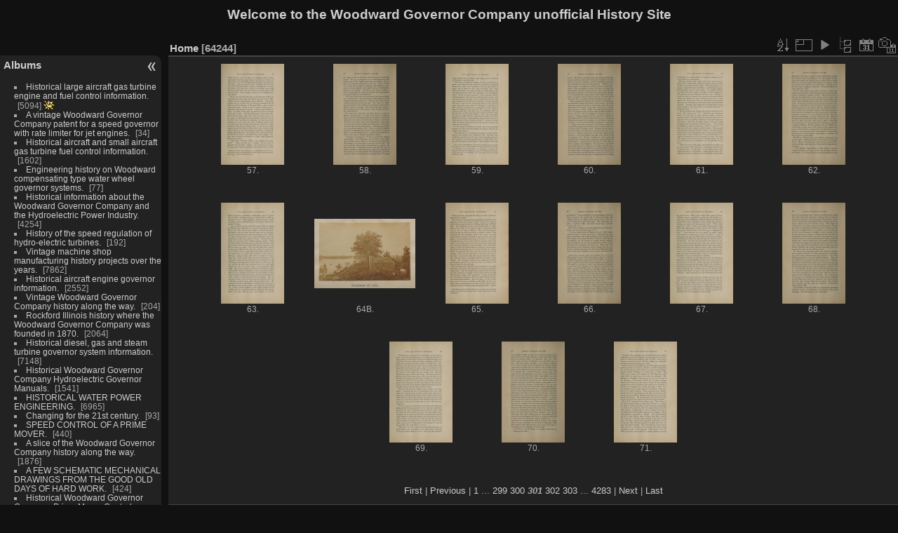

--- FILE ---
content_type: text/html; charset=utf-8
request_url: http://www.oldwoodward.com/gallery/index.php?/categories/flat/start-4500
body_size: 4684
content:
<!DOCTYPE html>
<html lang="en" dir="ltr">
<head>
<meta charset="utf-8">
<meta name="generator" content="Piwigo (aka PWG), see piwigo.org">

 
<meta name="description" content="Home">

<title>OldWoodward History Gallery</title>
<link rel="shortcut icon" type="image/x-icon" href="themes/default/icon/favicon.ico">

<link rel="start" title="Home" href="/gallery/" >
<link rel="search" title="Search" href="search.php" >


<link rel="canonical" href="index.php?/categories/flat/start-4500">

 
	<!--[if lt IE 7]>
		<link rel="stylesheet" type="text/css" href="themes/default/fix-ie5-ie6.css">
	<![endif]-->
	<!--[if IE 7]>
		<link rel="stylesheet" type="text/css" href="themes/default/fix-ie7.css">
	<![endif]-->
	

	<!--[if lt IE 8]>
		<link rel="stylesheet" type="text/css" href="themes/elegant/fix-ie7.css">
	<![endif]-->


<!-- BEGIN get_combined -->
<link rel="stylesheet" type="text/css" href="_data/combined/3ri58c.css">


<!-- END get_combined -->

<!--[if lt IE 7]>
<script type="text/javascript" src="themes/default/js/pngfix.js"></script>
<![endif]-->

<style type="text/css">
.thumbnails SPAN,.thumbnails .wrap2 A,.thumbnails LABEL{width: 146px;}.thumbnails .wrap2{height: 147px;}.thumbLegend {font-size: 90%}</style>
</head>

<body id="theCategoryPage" class="section-categories "  data-infos='{"section":"categories"}'>

<div id="the_page">


<div id="theHeader"><h1>Welcome to the Woodward Governor Company unofficial History Site</h1>

</div>



<div id="menubar">
	<dl id="mbCategories">
<dt>
	<a href="index.php?/categories">Albums</a>
</dt>
<dd>
  <ul>
    <li >
      <a href="index.php?/category/293"  title="211 photos in this album / 4883 photos in 131 sub-albums">Historical large aircraft gas turbine engine and fuel control information.</a>
      <span class="menuInfoCat badge" title="211 photos in this album / 4883 photos in 131 sub-albums">5094</span>
      <img title="photos posted during the last 7 days" src="themes/default/icon/recent_by_child.png" class="icon" alt="(!)">
      </li>
    
    <li >
      <a href="index.php?/category/392"  title="34 photos in this album">A vintage Woodward Governor Company patent for a speed governor with rate limiter for jet engines.</a>
      <span class="menuInfoCat badge" title="34 photos in this album">34</span>
      </li>
    
    <li >
      <a href="index.php?/category/292"  title="88 photos in this album / 1514 photos in 47 sub-albums">Historical aircraft and small aircraft gas turbine fuel control information.</a>
      <span class="menuInfoCat badge" title="88 photos in this album / 1514 photos in 47 sub-albums">1602</span>
      </li>
    
    <li >
      <a href="index.php?/category/394"  title="45 photos in this album / 32 photos in 3 sub-albums"> Engineering history on Woodward compensating type water wheel governor systems. </a>
      <span class="menuInfoCat badge" title="45 photos in this album / 32 photos in 3 sub-albums">77</span>
      </li>
    
    <li >
      <a href="index.php?/category/310"  title="453 photos in this album / 3801 photos in 184 sub-albums">Historical information about the Woodward Governor Company and the Hydroelectric Power Industry.</a>
      <span class="menuInfoCat badge" title="453 photos in this album / 3801 photos in 184 sub-albums">4254</span>
      </li>
    
    <li >
      <a href="index.php?/category/325"  title="14 photos in this album / 178 photos in 8 sub-albums">History of the speed regulation of hydro-electric turbines.</a>
      <span class="menuInfoCat badge" title="14 photos in this album / 178 photos in 8 sub-albums">192</span>
      </li>
    
    <li >
      <a href="index.php?/category/289"  title="116 photos in this album / 7746 photos in 234 sub-albums"> Vintage machine shop manufacturing history projects over the years.</a>
      <span class="menuInfoCat badge" title="116 photos in this album / 7746 photos in 234 sub-albums">7862</span>
      </li>
    
    <li >
      <a href="index.php?/category/1"  title="209 photos in this album / 2343 photos in 72 sub-albums">Historical aircraft engine governor information.</a>
      <span class="menuInfoCat badge" title="209 photos in this album / 2343 photos in 72 sub-albums">2552</span>
      </li>
    
    <li >
      <a href="index.php?/category/18"  title="61 photos in this album / 143 photos in 13 sub-albums">Vintage Woodward Governor Company history along the way.</a>
      <span class="menuInfoCat badge" title="61 photos in this album / 143 photos in 13 sub-albums">204</span>
      </li>
    
    <li >
      <a href="index.php?/category/24"  title="528 photos in this album / 1536 photos in 37 sub-albums"> Rockford Illinois history where the Woodward Governor Company was founded in 1870.</a>
      <span class="menuInfoCat badge" title="528 photos in this album / 1536 photos in 37 sub-albums">2064</span>
      </li>
    
    <li >
      <a href="index.php?/category/29"  title="436 photos in this album / 6712 photos in 186 sub-albums">Historical diesel, gas and steam turbine governor system information.</a>
      <span class="menuInfoCat badge" title="436 photos in this album / 6712 photos in 186 sub-albums">7148</span>
      </li>
    
    <li >
      <a href="index.php?/category/61"  title="198 photos in this album / 1343 photos in 70 sub-albums"> Historical Woodward Governor Company Hydroelectric Governor Manuals.</a>
      <span class="menuInfoCat badge" title="198 photos in this album / 1343 photos in 70 sub-albums">1541</span>
      </li>
    
    <li >
      <a href="index.php?/category/85"  title="182 photos in this album / 6783 photos in 213 sub-albums">HISTORICAL WATER POWER ENGINEERING.</a>
      <span class="menuInfoCat badge" title="182 photos in this album / 6783 photos in 213 sub-albums">6965</span>
      </li>
    
    <li >
      <a href="index.php?/category/89"  title="12 photos in this album / 81 photos in 2 sub-albums"> Changing for the 21st century.</a>
      <span class="menuInfoCat badge" title="12 photos in this album / 81 photos in 2 sub-albums">93</span>
      </li>
    
    <li >
      <a href="index.php?/category/90"  title="60 photos in this album / 380 photos in 11 sub-albums">SPEED CONTROL OF A PRIME MOVER.</a>
      <span class="menuInfoCat badge" title="60 photos in this album / 380 photos in 11 sub-albums">440</span>
      </li>
    
    <li >
      <a href="index.php?/category/92"  title="346 photos in this album / 1530 photos in 48 sub-albums">A slice of the Woodward Governor Company history along the way.</a>
      <span class="menuInfoCat badge" title="346 photos in this album / 1530 photos in 48 sub-albums">1876</span>
      </li>
    
    <li >
      <a href="index.php?/category/121"  title="307 photos in this album / 117 photos in 1 sub-album">A FEW SCHEMATIC MECHANICAL DRAWINGS FROM THE GOOD OLD DAYS OF HARD WORK.</a>
      <span class="menuInfoCat badge" title="307 photos in this album / 117 photos in 1 sub-album">424</span>
      </li>
    
    <li >
      <a href="index.php?/category/122"  title="199 photos in this album / 461 photos in 29 sub-albums">Historical Woodward Governor Company Prime Mover Control Patents.</a>
      <span class="menuInfoCat badge" title="199 photos in this album / 461 photos in 29 sub-albums">660</span>
      </li>
    
    <li >
      <a href="index.php?/category/132"  title="131 photos in this album / 827 photos in 27 sub-albums"> Historical Hydro-electric Power Plant Machine Shop Manufacturing Information.</a>
      <span class="menuInfoCat badge" title="131 photos in this album / 827 photos in 27 sub-albums">958</span>
      </li>
    
    <li >
      <a href="index.php?/category/135"  title="38 photos in this album / 376 photos in 18 sub-albums">Elmer Woodward - a Modern Pioneer of Control Systems Engineering.</a>
      <span class="menuInfoCat badge" title="38 photos in this album / 376 photos in 18 sub-albums">414</span>
      </li>
    
    <li >
      <a href="index.php?/category/147"  title="116 photos in this album / 5028 photos in 348 sub-albums">Historic Woodward Governor Company Prime Mover Control Publications.</a>
      <span class="menuInfoCat badge" title="116 photos in this album / 5028 photos in 348 sub-albums">5144</span>
      </li>
    
    <li >
      <a href="index.php?/category/178"  title="298 photos in this album / 4090 photos in 106 sub-albums">Historical Hydroelectric Power Plant Equipment Engineering.</a>
      <span class="menuInfoCat badge" title="298 photos in this album / 4090 photos in 106 sub-albums">4388</span>
      </li>
    
    <li >
      <a href="index.php?/category/203"  title="308 photos in this album / 8357 photos in 235 sub-albums">Brewer Brad's Brewing Industry history project and Brad's hometown history about Madison, Wisconsin.</a>
      <span class="menuInfoCat badge" title="308 photos in this album / 8357 photos in 235 sub-albums">8665</span>
      </li>
    
    <li >
      <a href="index.php?/category/256"  title="542 photos in this album / 57 photos in 1 sub-album">Bradford Electric's governor collection over the years.</a>
      <span class="menuInfoCat badge" title="542 photos in this album / 57 photos in 1 sub-album">599</span>
      </li>
    
    <li >
      <a href="index.php?/category/257"  title="68 photos in this album / 926 photos in 49 sub-albums">Historical Woodward Governor Company Annual Reports.</a>
      <span class="menuInfoCat badge" title="68 photos in this album / 926 photos in 49 sub-albums">994</span>
  </li></ul>

	<p class="totalImages">64247 photos</p>
</dd>
	</dl>
	<dl id="mbSpecials">
<dt>Specials</dt>
<dd>
	<ul><li><a href="index.php?/most_visited" title="display most visited photos">Most visited</a></li><li><a href="index.php?/recent_pics" title="display most recent photos">Recent photos</a></li><li><a href="index.php?/recent_cats" title="display recently updated albums">Recent albums</a></li><li><a href="random.php" title="display a set of random photos" rel="nofollow">Random photos</a></li><li><a href="index.php?/created-monthly-calendar" title="display each day with photos, month per month" rel="nofollow">Calendar</a></li></ul>
</dd>
	</dl>
	<dl id="mbMenu">
<dt>Menu</dt>
<dd>
	<form action="qsearch.php" method="get" id="quicksearch" onsubmit="return this.q.value!='' && this.q.value!=qsearch_prompt;">
		<p style="margin:0;padding:0">
			<input type="text" name="q" id="qsearchInput" onfocus="if (value==qsearch_prompt) value='';" onblur="if (value=='') value=qsearch_prompt;" style="width:90%">
		</p>
	</form>
	<script type="text/javascript">var qsearch_prompt="Quick search";document.getElementById('qsearchInput').value=qsearch_prompt;</script>
	<ul><li><a href="tags.php" title="display available tags">Tags</a> (0)</li><li><a href="search.php" title="search" rel="search">Search</a></li><li><a href="comments.php" title="display last user comments">Comments</a> (0)</li><li><a href="about.php" title="About Piwigo">About</a></li><li><a href="notification.php" title="RSS feed" rel="nofollow">Notification</a></li></ul>
</dd>
	</dl>
	<dl id="mbIdentification">
<dt>Identification</dt>
<dd>
<ul><li><a href="identification.php" rel="nofollow">Login</a></li></ul>
<form method="post" action="identification.php" id="quickconnect"><fieldset><legend>Quick connect</legend><div><label for="username">Username</label><br><input type="text" name="username" id="username" value="" style="width:99%"></div><div><label for="password">Password</label><br><input type="password" name="password" id="password" style="width:99%"></div><div><label for="remember_me"><input type="checkbox" name="remember_me" id="remember_me" value="1"> Auto login</label></div><div><input type="hidden" name="redirect" value="%2Fgallery%2Findex.php%3F%2Fcategories%2Fflat%2Fstart-4500"><input type="submit" name="login" value="Submit"><span class="categoryActions"><a href="password.php" title="Forgot your password?" class="pwg-state-default pwg-button"><span class="pwg-icon pwg-icon-lost-password"> </span></a></span></div></fieldset></form>
</dd>
	</dl>
</div><div id="menuSwitcher"></div>



<div id="content" class="content contentWithMenu">
<div class="titrePage">
	<ul class="categoryActions">
		<li><a id="sortOrderLink" title="Sort order" class="pwg-state-default pwg-button" rel="nofollow"><span class="pwg-icon pwg-icon-sort"></span><span class="pwg-button-text">Sort order</span></a><div id="sortOrderBox" class="switchBox"><div class="switchBoxTitle">Sort order</div><span style="visibility:hidden">&#x2714; </span><a href="index.php?/categories/flat/start-4500&amp;image_order=0" rel="nofollow">Default</a><br><span style="visibility:hidden">&#x2714; </span><a href="index.php?/categories/flat/start-4500&amp;image_order=1" rel="nofollow">Photo title, A &rarr; Z</a><br><span style="visibility:hidden">&#x2714; </span><a href="index.php?/categories/flat/start-4500&amp;image_order=2" rel="nofollow">Photo title, Z &rarr; A</a><br><span style="visibility:hidden">&#x2714; </span><a href="index.php?/categories/flat/start-4500&amp;image_order=3" rel="nofollow">Date created, new &rarr; old</a><br><span style="visibility:hidden">&#x2714; </span><a href="index.php?/categories/flat/start-4500&amp;image_order=4" rel="nofollow">Date created, old &rarr; new</a><br><span>&#x2714; </span>Date posted, new &rarr; old<br><span style="visibility:hidden">&#x2714; </span><a href="index.php?/categories/flat/start-4500&amp;image_order=6" rel="nofollow">Date posted, old &rarr; new</a><br><span style="visibility:hidden">&#x2714; </span><a href="index.php?/categories/flat/start-4500&amp;image_order=9" rel="nofollow">Visits, high &rarr; low</a><br><span style="visibility:hidden">&#x2714; </span><a href="index.php?/categories/flat/start-4500&amp;image_order=10" rel="nofollow">Visits, low &rarr; high</a></div></li>
		<li><a id="derivativeSwitchLink" title="Photo sizes" class="pwg-state-default pwg-button" rel="nofollow"><span class="pwg-icon pwg-icon-sizes"></span><span class="pwg-button-text">Photo sizes</span></a><div id="derivativeSwitchBox" class="switchBox"><div class="switchBoxTitle">Photo sizes</div><span style="visibility:hidden">&#x2714; </span><a href="index.php?/categories/flat/start-4500&amp;display=square" rel="nofollow">Square</a><br><span>&#x2714; </span>Thumbnail<br><span style="visibility:hidden">&#x2714; </span><a href="index.php?/categories/flat/start-4500&amp;display=small" rel="nofollow">S - small</a><br><span style="visibility:hidden">&#x2714; </span><a href="index.php?/categories/flat/start-4500&amp;display=medium" rel="nofollow">M - medium</a><br><span style="visibility:hidden">&#x2714; </span><a href="index.php?/categories/flat/start-4500&amp;display=large" rel="nofollow">L - large</a></div></li>

		<li id="cmdSlideshow"><a href="picture.php?/68050/categories&amp;slideshow=" title="slideshow" class="pwg-state-default pwg-button" rel="nofollow"><span class="pwg-icon pwg-icon-slideshow"></span><span class="pwg-button-text">slideshow</span></a></li>
		<li><a href="index.php?/categories" title="return to normal view mode" class="pwg-state-default pwg-button"><span class="pwg-icon pwg-icon-category-view-normal"></span><span class="pwg-button-text">return to normal view mode</span></a></li>
		<li><a href="index.php?/categories/posted-monthly-list" title="display a calendar by posted date" class="pwg-state-default pwg-button" rel="nofollow"><span class="pwg-icon pwg-icon-calendar"></span><span class="pwg-button-text">Calendar</span></a></li>
		<li><a href="index.php?/categories/created-monthly-list" title="display a calendar by creation date" class="pwg-state-default pwg-button" rel="nofollow"><span class="pwg-icon pwg-icon-camera-calendar"></span><span class="pwg-button-text">Calendar</span></a></li>
	</ul>

<h2><a href="/gallery/">Home</a> <span class="badge nb_items">64244</span></h2>



</div>











<div class="loader"><img src="themes/default/images/ajax_loader.gif"></div>

<ul class="thumbnails" id="thumbnails">
  <li><span class="wrap1"><span class="wrap2"><a href="picture.php?/68050/categories"><img class="thumbnail" src="_data/i/upload/2025/02/15/20250215202758-5622ce51-th.jpg" alt="57." title="57. (946 visits)"></a></span><span class="thumbLegend"><span class="thumbName">57.</span></span></span></li><li><span class="wrap1"><span class="wrap2"><a href="picture.php?/68049/categories"><img class="thumbnail" src="_data/i/upload/2025/02/15/20250215202757-8192e059-th.jpg" alt="58." title="58. (934 visits)"></a></span><span class="thumbLegend"><span class="thumbName">58.</span></span></span></li><li><span class="wrap1"><span class="wrap2"><a href="picture.php?/68048/categories"><img class="thumbnail" src="_data/i/upload/2025/02/15/20250215202757-ae66f051-th.jpg" alt="59." title="59. (940 visits)"></a></span><span class="thumbLegend"><span class="thumbName">59.</span></span></span></li><li><span class="wrap1"><span class="wrap2"><a href="picture.php?/68047/categories"><img class="thumbnail" src="_data/i/upload/2025/02/15/20250215202756-0e95df01-th.jpg" alt="60." title="60. (931 visits)"></a></span><span class="thumbLegend"><span class="thumbName">60.</span></span></span></li><li><span class="wrap1"><span class="wrap2"><a href="picture.php?/68046/categories"><img class="thumbnail" src="_data/i/upload/2025/02/15/20250215202755-f0720b58-th.jpg" alt="61." title="61. (900 visits)"></a></span><span class="thumbLegend"><span class="thumbName">61.</span></span></span></li><li><span class="wrap1"><span class="wrap2"><a href="picture.php?/68045/categories"><img class="thumbnail" src="_data/i/upload/2025/02/15/20250215202755-07d44f02-th.jpg" alt="62." title="62. (922 visits)"></a></span><span class="thumbLegend"><span class="thumbName">62.</span></span></span></li><li><span class="wrap1"><span class="wrap2"><a href="picture.php?/68044/categories"><img class="thumbnail" src="_data/i/upload/2025/02/15/20250215202754-78f8ce45-th.jpg" alt="63." title="63. (897 visits)"></a></span><span class="thumbLegend"><span class="thumbName">63.</span></span></span></li><li><span class="wrap1"><span class="wrap2"><a href="picture.php?/68043/categories"><img class="thumbnail" src="_data/i/upload/2025/02/15/20250215202753-780423c6-th.jpg" alt="64B." title="64B. (982 visits)"></a></span><span class="thumbLegend"><span class="thumbName">64B.</span></span></span></li><li><span class="wrap1"><span class="wrap2"><a href="picture.php?/68042/categories"><img class="thumbnail" src="_data/i/upload/2025/02/15/20250215202439-e0b41710-th.jpg" alt="65." title="65. (924 visits)"></a></span><span class="thumbLegend"><span class="thumbName">65.</span></span></span></li><li><span class="wrap1"><span class="wrap2"><a href="picture.php?/68041/categories"><img class="thumbnail" src="_data/i/upload/2025/02/15/20250215202438-a54ea13a-th.jpg" alt="66." title="66. (922 visits)"></a></span><span class="thumbLegend"><span class="thumbName">66.</span></span></span></li><li><span class="wrap1"><span class="wrap2"><a href="picture.php?/68040/categories"><img class="thumbnail" src="_data/i/upload/2025/02/15/20250215202437-11ed3ef8-th.jpg" alt="67." title="67. (897 visits)"></a></span><span class="thumbLegend"><span class="thumbName">67.</span></span></span></li><li><span class="wrap1"><span class="wrap2"><a href="picture.php?/68039/categories"><img class="thumbnail" src="_data/i/upload/2025/02/15/20250215202436-3a668b56-th.jpg" alt="68." title="68. (956 visits)"></a></span><span class="thumbLegend"><span class="thumbName">68.</span></span></span></li><li><span class="wrap1"><span class="wrap2"><a href="picture.php?/68038/categories"><img class="thumbnail" src="_data/i/upload/2025/02/15/20250215202435-d0b736bc-th.jpg" alt="69." title="69. (968 visits)"></a></span><span class="thumbLegend"><span class="thumbName">69.</span></span></span></li><li><span class="wrap1"><span class="wrap2"><a href="picture.php?/68037/categories"><img class="thumbnail" src="_data/i/upload/2025/02/15/20250215202434-a395f380-th.jpg" alt="70." title="70. (951 visits)"></a></span><span class="thumbLegend"><span class="thumbName">70.</span></span></span></li><li><span class="wrap1"><span class="wrap2"><a href="picture.php?/68036/categories"><img class="thumbnail" src="_data/i/upload/2025/02/15/20250215202433-b3db54f9-th.jpg" alt="71." title="71. (909 visits)"></a></span><span class="thumbLegend"><span class="thumbName">71.</span></span></span></li>
</ul>

<div class="navigationBar">
  <span class="navFirstLast"><a href="index.php?/categories/flat" rel="first">First</a> |</span>
  <span class="navPrevNext"><a href="index.php?/categories/flat/start-4485" rel="prev">Previous</a> |</span>
          <a href="index.php?/categories/flat">1</a>
        ...    <a href="index.php?/categories/flat/start-4470">299</a>
            <a href="index.php?/categories/flat/start-4485">300</a>
            <span class="pageNumberSelected">301</span>
            <a href="index.php?/categories/flat/start-4515">302</a>
            <a href="index.php?/categories/flat/start-4530">303</a>
        ...    <a href="index.php?/categories/flat/start-64230">4283</a>
      <span class="navPrevNext">| <a href="index.php?/categories/flat/start-4515" rel="next">Next</a></span>
  <span class="navFirstLast">| <a href="index.php?/categories/flat/start-64230" rel="last">Last</a></span>
</div>

</div><div id="copyright">

  Powered by	<a href="https://piwigo.org" class="Piwigo">Piwigo</a>
  
</div>
</div>
<!-- BEGIN get_combined -->
<script type="text/javascript" src="_data/combined/158sbyt.js"></script>
<script type="text/javascript">//<![CDATA[

var error_icon = "themes/default/icon/errors_small.png", max_requests = 3;
var p_main_menu = "on", p_pict_descr = "on", p_pict_comment = "off";
(window.SwitchBox=window.SwitchBox||[]).push("#sortOrderLink", "#sortOrderBox");
(window.SwitchBox=window.SwitchBox||[]).push("#derivativeSwitchLink", "#derivativeSwitchBox");
//]]></script>
<script type="text/javascript">
(function() {
var s,after = document.getElementsByTagName('script')[document.getElementsByTagName('script').length-1];
s=document.createElement('script'); s.type='text/javascript'; s.async=true; s.src='themes/default/js/switchbox.js?v15.7.0';
after = after.parentNode.insertBefore(s, after);
})();
</script>
<!-- END get_combined -->

</body>
</html>